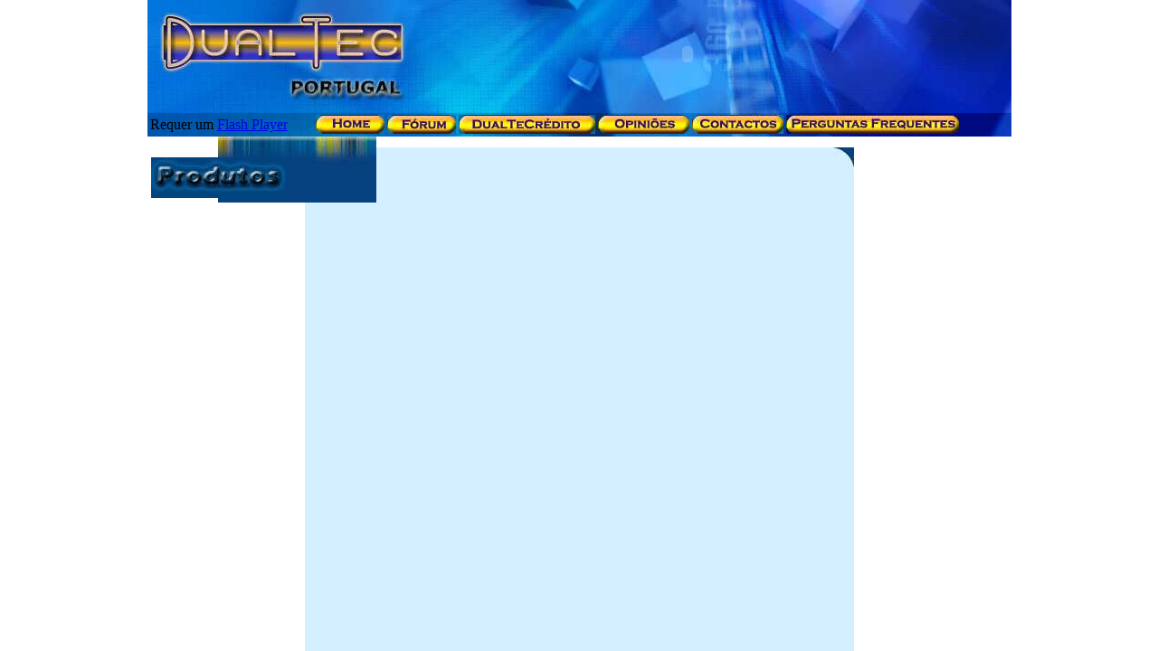

--- FILE ---
content_type: text/html; charset=UTF-8
request_url: https://dualtecportugal.com/detalhesProd.php?prod=231
body_size: 3905
content:
<html>
				<head>
				<meta http-equiv='Content-Language' content='pt'>
				<meta http-equiv='Content-Type' content='text/html; charset=utf-8' />
				<link href='css.css' rel='stylesheet' type='text/css'> 
				<link rel='stylesheet' href='lightbox.css' type='text/css' media='screen' />
				<script type='text/javascript' src='js/prototype.js'></script>
				<script type='text/javascript' src='js/scriptaculous.js?load=effects'></script>
				<script type='text/javascript' src='js/lightbox.js'></script>
				<script type='text/javascript' src='funcoes.js' charset='iso-8859-1'></script>  
				<title>DualTec Portugal</title>
				<meta name='author' content='Luis Cruz'>
				<meta name='description' content='DualTec Portugal: Loja especializada em Telemoveis Dual Sim'>
				<meta name='keywords' content='dual sim, dual, sim, dualsim, dualtec, cect, telemovel, telemoveis, phone, anycool, mobile, relogio'>
				<meta name='robots' content='index,follow'>
				<meta name='reply-to' content='webmaster@dualtecportugal.com'>
				<link rel='shortcut icon' href='favicon.ico' type='image/x-icon' />
				</head>

				<body>
					<div align='center'> <!-- toda a pagina -->
						<table width='955' cellspacing='0' cellpadding='0'>
			<tr height='125'> <!-- Espaco do logotipo -->
				<td align='center' colspan='3' style='background-image:url(img/banner.jpg); background-position:top left; background-repeat:no-repeat; vertical-align:middle; padding-left:220px;'>
					&nbsp;&nbsp;&nbsp;&nbsp;
					<object type='application/x-shockwave-flash' 
					  data='img/banner.swf' width='580' height='80' id='VideoPlayback'>
					  <param name='movie' 
					    value='img/banner.swf' />
					  <param name='allowScriptAcess' value='sameDomain' />
					  <param name='quality' value='best' />
					  <param name='bgcolor' value='#000' />
					  <param name='scale' value='noScale' />
					  <param name='salign' value='TL' />
					  <param name='FlashVars' value='playerMode=embedded' />
					  <param name='wmode' value='transparent'>
					</object>
				</td>
			</tr><tr>
				<td colspan='3' width='945' style='background-image: url(img/try1.jpg);'> <!-- tabela dos links principais -->
					<table align='left'>
						<tr>
							<td align='left' width='180'>
								<object type='application/x-shockwave-flash' width='165' height='15' data='http://www.dualtecportugal.com/data/xspf_player_slim.swf?playlist_url=http://www.dualtecportugal.com/data/test.xspf&autoplay=0&autoload=0&autoresume=1&volume_level=40'> 
									<param name='movie' value='http://www.dualtecportugal.com/data/xspf_player_slim.swf?playlist_url=http://www.dualtecportugal.com/data/test.xspf&autoplay=0&autoload=0&autoresume=1&volume_level=40' />
									<p>Requer um <a target='_blank' href='http://www.adobe.com/shockwave/download/download.cgi?P1_Prod_Version=ShockwaveFlash'>Flash Player</a></p>
								</object>
							</td>
							<td class='menu_bt_home'><a href='index.php'></a></td>
							<td class='menu_bt_forum'><a href='http://dualtecportugal.com/forum/index.php'></a></td>
							<td class='menu_bt_dualtecredito'><a href='dualtecredito.php'></a></td>
							<td class='menu_bt_opinioes'><a href='imaginarium.php'></a></td>
							<td class='menu_bt_contactos'><a href='contactos.php'></a></td>
							<td class='menu_bt_faq'><a href='faq.php'></a></td>
						</tr>
					</table>
				</td>
				
			</tr> 
			<tr colspan='3'> <!-- area central -->
								<td width='175' valign='top' class='tdProdutos'>
									<table height='100%'>
										<tr><td valign='top'>
		<table cellspacing='0' cellpadding='0' align='center'>

			<tr align='center'>
				<td valign='top'><br /><p class='produtosHeader'><img src='img/produtos.jpg'></p></td>
			</tr>
						
			<!-- apresenta as categorias e sub categorias -->
			<tr>
				<td valign='top'>
				
					<table width='150' cellspacing='0' cellpadding='0' align='center'>

--- FILE ---
content_type: text/css
request_url: https://dualtecportugal.com/css.css
body_size: 21482
content:
/************** REGISTO *****************************/

/* texto das letras para efectuar o resgisto*/
.registo {
  font-family:Geneva, Arial, Helvetica, sans-serif;
  color:#333333;
  font-size:10pt;
  text-align:right;
  font-weight:bold;
}

.registoLeft {
  font-family:Geneva, Arial, Helvetica, sans-serif;
  color:#333333;
  font-size:10pt;
  text-align:left;
  font-weight:bold;
}

/* asteriscos dos campos obrigatorios*/
.asterisco{
	font-family: Verdana, Arial, Helvetica, sans-serif;
	font-size: 8px;	
	text-align:left; 
	font-weight:bold;	
	vertical-align:midle;
	color: red;
}

/* para coisas vermelhas e pequenas mas que o align seja center */
.asterisco2{
	font-family: Verdana, Arial, Helvetica, sans-serif;
	font-size: 8px;	
	text-align:center; 
	font-weight:bold;	
	vertical-align:midle;
	color: red;
}

/* usado no registe_se.php para mostrar a mensagem de informacao do para que serve o username do promotor*/
.notaIDPromotorRegiste_se{
	font-family: Verdana, Arial, Helvetica, sans-serif;
	font-size: 8px;	
	text-align:left; 
	vertical-align:midle;
	color: red;
}

/************** REGISTO EOF *****************************/



/************** LOGIN *****************************/

/* background do TD da tabela principal onde esta' o login e a pesquisa */
.tdLoginSearch{
	background-image: url(img/tdLogin.jpg);
	background-repeat:no-repeat;
	background-position: top center;
}

p.login { /* css da letra da tabela do login */
	font-family: Arial, Helvetica, sans-serif;
	font-size: 11px;
	font-weight: bold;
	color: #FFC600;
}

/* botao que diz login no TDLogin (login lado direito) */
.loginButton{
	width: 55px;
	height: 22px;
}

/* css do texto da pesquisa*/
p.pesquisa{
	font-family: Arial, Helvetica, sans-serif;
	font-size: 10px;
	font-weight:bold;
	color: #fff;
}

p.userLogged{ /* css do user e do logout, quando o user est� logado :x */
	font-family: Arial, Helvetica, sans-serif;
	font-size: 12px;
	font-weight:bold;
	margin-top: 2px;
	margin-bottom: 2px;
}

p.CCAP{ /* css do user e do logout, quando o user est� logado :x */
	font-family: Arial, Helvetica, sans-serif;
	font-size: 12px;
	font-weight:bold;
	margin-top: 2px;
	margin-bottom: 2px;
}

p.register { /* css da letra do 'Ainda nao se registou?... ' */
	font-family: Arial, Helvetica, sans-serif;
	font-size: 11px;
	font-weight:bold;
	margin-top: 4px;
	margin-bottom: 2px;
	text-align:center;
}

/* aplicado ao <input> --> text da textbox do input  */
.textLogin {
	color: black;
	font-family: arial, verdana, ms sans serif;
	font-weight: bold;
	font-size: 10px;
	border-style: ridge;
}

/* css que apresenta o texto Qtd Itens aos users qdo se logam, para saberem o q tem no cart.. Aplicado ao <TD>*/
.qtdItens{
	text-align:center;
	font-family: verdana, ms sans serif;
	font-size:12px;
	color:orange;
}

/************** LOGIN  EOF *****************************/


/************** FOOTER  *****************************/

/* texto da 1a linha do footer -> copyright */
p.footer1 {
	/*font-family: Arial, Helvetica, sans-serif;*/
	font-weight:bold;
	font-size: 11px;
	color: #000000;
	margin-top: 2px;
	margin-bottom: 2px;
	
}

/* texto da 2a linha do footer -> webmaster*/
p.footer2 {
	font-family: Arial, Helvetica, sans-serif;
	font-size: 9px;
	color: #000000;
	margin-top: 4px;
	margin-bottom: 2px;
}

/************** FOOTER  EOF *****************************/

/************** WHERE AM I? *****************************/

/* apresenta a barra divisoria entre os menus de cima e o resto da pagina */
/* aplicado em TD */
.whereamiBar{
	background-image: url(img/bar.jpg);
	font-size: 10px; /* isto eh para definir a altura da barra :x */
}

/* aplicado em TD */
/* css do texto das palavras que nao tem links */
.whereamiLocation{
	font-family: Arial, Helvetica, sans-serif;	
	font-size: 11px;	
	padding-top: 3px;
	font-weight:bold;
	color: #000;
	text-indent: 1em;
}

/************** EOF WHERE AM I? *****************************/

/************** PRODUTOS  *****************************/

/*--------------MENU LATERAL--------------*/

/* css dos <td> laterais das opcoes das categorias */
.categoriaProdutos{
	font-family:Helvetica, Sans-Serif;
	font-size: 14px;
	font-weight:bold;
	text-align:left;
	vertical-align:middle;
	border-collapse: collapse;
	/*background-color: #006FC9;*/
	text-indent: 1em;
}

/* css dos <td> laterais das opcoes das subcategorias */
.subCategoriaProdutos{
	font-family:Helvetica, Sans-Serif;
	font-size: 13px;
	text-align:left; 
	font-weight:bold;	
	vertical-align:middle;
	border-collapse: collapse;
	text-indent:2.8em;	
	/*background-color: #1F84D6;*/
}

/* formatacao da celula com a palavra PRODUTOS acima do menu lateral  */
.produtosHeader{
	color: #FFD940;
	font-family: Arial, Helvetica, sans-serif;
	font-size: 17px;
	font-weight:bold;
	margin-top: 2px;
	margin-bottom: 2px;	
}

/* tabela exterior das categorias e subcategorias do menu lateral */
.tabelaMenu{
	border-style:solid;
	border-width:thin;
	border-color:#002448;
	border-collapse:collapse;
}

/* background do TD da tabela principal onde est�o as categorias e subcategorias  */
.tdProdutos{
	background-image: url(img/tdProdutos.jpg);
	background-repeat:no-repeat;
	background-position: top center;
}

/*--------------EOF MENU LATERAL --------------*/

/* usada para intercalar varias coisas. Especie de HR mas mais smooth */
.dashedHR{
	border-top: 1px #85A1CC solid;
	vertical-align:bottom;
}

/* define a numeracao das paginas */
.tdNumeracao{
	font-family: verdana, sans-serif; 
	font-size: 10px;
	color: #000000; 
	vertical-align: top
}

.subcatprod{
	font-family: Trebuchet MS, Sans-Serif;
	font-size:13px;
	font-weight:bold;
}

/************** PRODUTOS  EOF *****************************/

/* usado na tabela do alterImagensProd.php para apresentar as imagens e adicionar novas */
/* usado no gerirDestPriority.php para definir prioridades dos destaques */
/* usado no viewCredit.php */
/* usado no alterCredit.php */
/* usado no gerirStock.php */
/* usado no verClientes.php */
/* usado no detalhesCliente.php */
/* verstock*/
/* notificacoes */
table.tabelaImagens td{
	border: 1px solid #000000;
}

table.tabelaImagens{
	border-style:solid;
	border-width:thin;
	border-color:#000000;
	border-collapse:collapse;
}

/* usado no convidarAmigos.php para apresentar a explicacao do que eh e para que serve */
.convidarAmigosInfo{
	text-indent:2em;
	font-family: Verdana, sans-serif;
	font-size: 11px;
	text-align:justify;
}

.bellowLogged{
	font-family: verdana, ms sans serif;
	font-size:12px;
	font-weight:bold;
	color: #FFCC00;
}

/****************** PAGINA DETALHES PROD **************************/
/* definicao da formatacao da ESPECIFICACAO TECNICA usado no detalhesProd*/
.produtoTxtAreaDetalhes {
	padding:6;
	border-top: 1px #B4C9E9 dashed;	
	background-color:#F5F8FC;
	font-family: verdana, sans-serif;
	font-size: 10px;	
	color: #000000;
	text-align:left;	
	vertical-align:top;
	line-height: 15px; 
	text-align: justify;
}

/*infoshowprod*/
.produtoTxtAreaVDestaque{
	padding:6;
	border-top:.5px;
	border-left:1px;
	font-family: Verdana, sans-serif;
	font-size: 12px;
	text-align: justify;
}

.produtoTxtInfoShowProd{
	padding:6;
	border-top:.5px;
	border-left:1px;
	font-family: Verdana, sans-serif;
	font-size: 12px;
	text-align: left;
}

/* usado no detalhesProd.php em:
    - Especificacoes tecnicas
    - Mensagens deste produto
    - Coloque aqui a sua duvida */
.tdTituloProdutoDP{
	text-align:left;
	text-indent:1em;
	font-weight:bold;
	font-family:Verdana, Serif;
	font-size:13px;
	font-variant:small-caps;
	color:#0D3B81;
	background-color:#EBF3FE;
}

.tabelaPost{
	border: 1px #85A1CC solid;
	background-color:#F5F8FC;
}

/* usado no showOneProd() para apresentar o nome de um produto */
/* tambem usada quando se mostram todas as imagens de um produto no showAllImages.php */
.tdNomeProd{
	text-align:center;
	font-weight:bold;
	font-family:Verdana, Serif;
	font-size:13px;
	font-variant:small-caps;
	background-color:#EBF3FE;
}

/* classe para o corpo das mensagens dos posts. Apresentado no detalhesProd.php*/
.postsTxtArea{
	background-color: transparent;
	overflow: auto;
	border:none;
	font-family: Verdana, Geneva, Arial, Helvetica, sans-serif;
	font-size: 11px;
}

/* usado no detalhesProd.php ! serve para mostrar o nome do produto do lado direito da imagem */
.tdNomeProdDPRightImg{
  font-family: Verdana, sans-serif;
  font-size: 14px;
  font-weight: bold;
}

/* usado no detalhesProd.php ! serve para mostrar o preco do produto do lado direito da imagem */
/* usado tambem no mostraProdutos para apresentar o preco (apresenta o nome + imagem + preco) */
.tdPriceRightImg{
  font-family: Verdana, sans-serif;
  font-size: 17px;
  color: red;
}

.tdPriceRightImgWithout{
  font-family: Verdana, sans-serif;
  font-size: 13px;
  color: #333366;
}

.tdImgStock{
  font-family: Verdana, sans-serif;
  font-size: 9px;
  font-weight:bold;
  color: #333366;
}

/****************** EOF PAGINA DETALHES PROD **************************/

/************** HIDDEN DIVS  *****************************/
.divHideNShow{
  font-family: Geneva, Arial, sans-serif;
  font-size: 12px;
  color:red;
  display: none;
}

/************** HIDDEN DIVS  EOF *****************************/


/************** TABELA DOS DETALHES  *****************************/
.tabelaDetalhe{
	border-style:solid;
	border-width:thin;
	border-color:#CCCCCC;
	background-color:white;
}

.tdTituloDetalhe{
	font-family: verdana, sans-serif;
	font-size: 15px;
	color: #092E4C;
	font-weight:bold;
	text-indent:1em;
}

.destaquesTxtArea{
	font-family: verdana, sans-serif;
	font-size: 11px;
	padding:6;
	vertical-align:top;
	line-height: 15px; 
	text-align: justify;
}

/* tambem usado nos links dos posts para editar ou remover o post */
/* tambem usado nos links dos produtos para ver mais fotos do produto */
.tdLinkDetalhe{
	font-family: Verdana, Sans-Serif;
	font-size: 10px;
}

/************** EOF TABELA DOS DETALHES  *****************************/

/************** TABELA DAS NOTIFICACOES  *****************************/
.tabelaNotificacao{
	border-style:solid;
	border-width:thin;
	background-color:#FFEBC3;
	border-color:#CCCC33;
	border-collapse:collapse;
}

.tdTituloNotificacao{
	font-family: verdana, sans-serif;
	font-size: 12px;
	color: #FFFFFF;
	font-weight:bold;
	text-indent:1em;
	background-color:#CCCC33;
}

.tdTituloPD{
	font-family: verdana, sans-serif;
	font-size: 12px;
	color: #000000;
	font-weight:bold;
	text-indent:1em;
	background-color:#CCCC33;
}

.notificacaoTxtArea{
	font-family: verdana, sans-serif;
	font-size: 11px;
	padding:6;
	vertical-align:top;
	line-height: 15px; 
}

/* usado no prodDestaque.php*/
.notificacaoTxtArea2{
	font-family: verdana, sans-serif;
	font-size: 11px;
	padding:6;
	vertical-align:top;
	line-height: 15px; 
	text-align: justify;
}
/************** EOF TABELA DAS NOTIFICACOES  *****************************/


/************** ZONA PAGINA  *****************************/

/* texto comum.*/
.regularText{
  font-family: Verdana, sans-serif;
  font-size: 11px;
}

/* texto comum alinhado a' direita */
.regularTextRight{
  font-family: Verdana, sans-serif;
  font-size: 11px;
  text-align: right;
}

.imaginarium{
  font-family: Verdana, sans-serif;
  font-size: 11px;
  font-weight: bold;
  color: blue;
}

/* mensagens de erro */
.errorText{
  font-family: Geneva, Arial, Helvetica, sans-serif;
  font-size: 12px;
  font-weight: bold;
  color: FF0000;
}

/* classe do texto das perguntas existentes na FAQ*/
.perguntasFAQ{
  font-family: Verdana, Geneva, Arial, Helvetica, sans-serif;
  font-size: 12px;
  color: EC1515;
  font-weight: bold;
}

/* classe do texto das respostas existentes na FAQ*/
.respostasFAQ{
  font-family: Geneva, Arial, Helvetica, sans-serif;
  font-size: 12px;
  text-indent: 1em;
  text-align: justify;
}

.linksFAQ{
  font-family: Verdana, Geneva, Arial, Helvetica, sans-serif;
  font-size: 10px;
  color: blue;
}

.linksContactos{
  font-family: Verdana, Geneva, Arial, Helvetica, sans-serif;
  font-size: 13px;
  text-indent:3em;
  font-weight:bold;
  color: blue;
}

.marksContactos{
  font-family: Verdana, Geneva, Arial, Helvetica, sans-serif;
  font-size: 12px;
  color: #0a06b1;
  text-indent:3em;
  font-weight: bold;
}

.send2Top{
  font-family: Verdana, Geneva, Arial, Helvetica, sans-serif;
  font-size: 10px;
  text-align:right;
  font-weight:bold;
}

.detalhesProdutos{
	font-size:10px;
	font-family: Verdana, Arial, Helvetica, sans-serif;
	text-align:center;
}

/************** ZONA PAGINA  EOF *****************************/


/************** Administracao *****************************/
.tituloAdm{
  font-family: Verdana, Geneva, Arial, Helvetica, sans-serif;
  font-size: 12px;
  font-weight:bold;
}

.imgAdm{
	width: 50px; 
	height: 50px;
	border-style:none;
}


/* links da area pessoal do admin  */
a.apessoal:link {
	font-family: Arial, Helvetica, sans-serif;
	font-size: 11px;
	color: #000000;
	margin-top: 4px;
	margin-bottom: 2px;
	text-decoration: none;
}
a.apessoal:visited {
	font-family: Arial, Helvetica, sans-serif;
	font-size: 11px;
	color: #000000;
	margin-top: 4px;
	margin-bottom: 2px;
	text-decoration: none;
}
a.apessoal:hover {
	color: #0226B9;
	text-decoration: underline;
}
a.apessoal:active {text-decoration: none}


/************** Administracao EOF *****************************/


/************** LINKS  *****************************/

/*LINKS DO MENU */

	.menu_bt_home {
	background-image: url(img/bt_home_hover.jpg);
	background-repeat: no-repeat;
	height: 20px;
	width: 75px;
	}

	.menu_bt_home a{
	background-image: url(img/bt_home_link.jpg);
	background-repeat: no-repeat;
	height: 20px;
	width: 75px;
	display: block;
	}

	.menu_bt_home a:hover{
	background: none;
	}
	
	.menu_bt_forum {
	background-image: url(img/bt_forum_hover.jpg);
	background-repeat: no-repeat;
	height: 20px;
	width: 75px;
	}

	.menu_bt_forum a{
	background-image: url(img/bt_forum_link.jpg);
	background-repeat: no-repeat;
	height: 20px;
	width: 75px;
	display: block;
	}

	.menu_bt_forum a:hover{
	background: none;
	}

	.menu_bt_opinioes {
	background-image: url(img/bt_opinioes_hover.jpg);
	background-repeat: no-repeat;
	height: 20px;
	width: 100px;
	}

	.menu_bt_opinioes a{
	background-image: url(img/bt_opinioes_link.jpg);
	background-repeat: no-repeat;
	height: 20px;
	width: 100px;
	display: block;
	}

	.menu_bt_opinioes a:hover{
	background: none;
	}	
	
	.menu_bt_contactos {
	background-image: url(img/bt_contactos_hover.jpg);
	background-repeat: no-repeat;
	height: 20px;
	width: 100px;
	}

	.menu_bt_contactos a{
	background-image: url(img/bt_contactos_link.jpg);
	background-repeat: no-repeat;
	height: 20px;
	width: 100px;
	display: block;
	}

	.menu_bt_contactos a:hover{
	background: none;
	}	

	.menu_bt_dualtecredito {
	background-image: url(img/bt_dualtecredito_hover.jpg);
	background-repeat: no-repeat;
	height: 20px;
	width: 150px;
	}

	.menu_bt_dualtecredito a{
	background-image: url(img/bt_dualtecredito_link.jpg);
	background-repeat: no-repeat;
	height: 20px;
	width: 150px;
	display: block;
	}

	.menu_bt_dualtecredito a:hover{
	background: none;
	}		

	.menu_bt_faq {
	background-image: url(img/bt_faq_hover.jpg);
	background-repeat: no-repeat;
	height: 20px;
	width: 190px;
	}

	.menu_bt_faq a{
	background-image: url(img/bt_faq_link.jpg);
	background-repeat: no-repeat;
	height: 20px;
	width: 190px;
	display: block;
	}

	.menu_bt_faq a:hover{
	background: none;
	}	
	
/* EOF LINKS DO MENU */

/* links do do webmaster */
a.wmaster:link {
	font-family: Arial, Helvetica, sans-serif;
	font-size: 9px;
	color: #000000;
	margin-top: 4px;
	margin-bottom: 2px;
	text-decoration: none;
}
a.wmaster:visited {text-decoration: none;}
a.wmaster:hover {
	color: #0226B9;
	text-decoration: none;
}
a.wmaster:active {text-decoration: none}



/* links das categorias do menu esquerdo */
a.categoria:link {
	color: #FFCC00;	
	text-decoration: none;
}
a.categoria:visited {
	color: #FFCC00;
	text-decoration: none;
}

a.categoria:hover {
	text-decoration: none; 
	color: #99CCFF;
}
a.categoria:active {text-decoration: none}

/* links das SUBcategorias do menu esquerdo */
a.subcategoria:link {
	color: #FFCC66;
	text-decoration: none;
}
a.subcategoria:visited {
	color: #FFCC66;
	text-decoration: none;
}

a.subcategoria:hover {
	text-decoration: none; 
	color: #3399CC;
}
a.subcategoria:active {text-decoration: none}

/* links do WHEREAMI */
a.whereami:link {
	text-decoration: underline;
	color:#000099;
	background-image: none;
}
a.whereami:visited {
	text-decoration: underline;
	color:#000099;
	background-image: none;	
}

a.whereami:hover {
	text-decoration: none; 
	color: #000099;
}
a.whereami:active {text-decoration: none}

/* links do registe-se "Ainda nao se registou?..." */
a.registe_se:link {
	color: #FFCC1B;
	font-weight:bold;
	text-decoration: none;
}
a.registe_se:visited {
	text-decoration: none;
	color: #FFCC1B;
}
a.registe_se:hover {
	color: #FFCC66;
	text-decoration: underline;
}
a.registe_se:active {text-decoration: none}

/************************************************************

/****************************************************************/

/* links do nome do user + logout */
a.userlogout:link {
	font-family: Arial, Helvetica, sans-serif;
	color: #CCCCCC;
	margin-top: 4px;
	margin-bottom: 2px;
	text-decoration: none;
}
a.userlogout:visited {
	text-decoration: none;
	color: #CCCCCC
}
a.userlogout:hover {
	color: #99CCFF;
	text-decoration: none;
}
a.userlogout:active {text-decoration: none}

/* links do nome do carrinho de compras + area pessoal de admin*/
a.CCAP:link {
	font-family: Arial, Helvetica, sans-serif;
	color: #FFFFFF;
	margin-top: 4px;
	margin-bottom: 2px;
	text-decoration: none;
}
a.CCAP:visited {
	font-family: Arial, Helvetica, sans-serif;
	color: #FFFFFF;
	margin-top: 4px;
	margin-bottom: 2px;
	text-decoration: none;
}
a.CCAP:hover {
	color: #ABABAB;
	text-decoration: underline;
}
a.CCAP:active {text-decoration: none}

/* links das subcategorias e produtos no index */
a.subcatprod:link {
	color: #000E74;
	text-decoration: none;
}
a.subcatprod:visited {
	color: #000E74;
	text-decoration: none;

}
a.subcatprod:hover {
	color: #001EFF;
	text-decoration: underline;
}
a.subcatprod:active {text-decoration: none;}

/* link do "Clique para ver mais detalhes" dos destaques */
a.destaque:link {
	color: blue;
}
a.destaque:visited {
	color: blue;
}
a.destaque:hover {
	text-decoration: none;
}
a.destaque:active {
}

a.tdNomeProd:link{
	color:#635E0F;
	text-decoration: none;
}
a.tdNomeProd:visited {
	color:#635E0F;
	text-decoration: none;
}
a.tdNomeProd:hover {
	color:#948F37;
	text-decoration: underline;
}
a.tdNomeProd:active {
}

a.bellowLogged:link{
	color: #FFCC00;
	text-decoration: none;
}
a.bellowLogged:visited {
	color: #FFCC00;
	text-decoration: none;
}
a.bellowLogged:hover {
	color: orange;
	text-decoration: underline;
}
a.bellowLogged:active {
}

a.msnSuporteLink:link{
	color: #FFCC00;
	text-decoration: none;
}
a.msnSuporteLink:visited {
	color: #FFCC00;
	text-decoration: none;
}
a.msnSuporteLink:hover {
	color: orange;
	text-decoration: underline;
}
a.msnSuporteLink:active {
}

a.tdLinkDetalhe:link{
	font-size: 12px;
	text-decoration: none;
}
a.tdLinkDetalhe:visited {
	font-size: 12px;
	text-decoration: none;
}
a.tdLinkDetalhe:hover {
	font-size: 12px;
	color:blue;
}
a.tdLinkDetalhe:active {
}

a.tdNumeracao:link{
	color:#000000;
}
a.tdNumeracao:visited {
	color:#000000;
}
a.tdNumeracao:hover {
	color:#000000;
}
a.tdNumeracao:active {
}

a.tdTituloNotif:link{
	color:#FFFFFF;
	text-decoration: underline;
}
a.tdTituloNotif:visited {
	color:#FFFFFF;
	text-decoration: underline;
}
a.tdTituloNotif:hover {
	color:#FFFFFF;
	text-decoration: none;
}
a.tdTituloNotif:active {
}

a.tdTituloPD:link{
	color: #000000;
	text-decoration: underline;
}
a.tdTituloPD:visited {
	color: #000000;
	text-decoration: underline;
}
a.tdTituloPD:hover {
	color: #000000;
	text-decoration: none;
}
a.tdTituloPD:active {
}

a.prodDestaquePHP:link {
	color: blue;
	text-decoration: none;
}
a.prodDestaquePHP:visited {
	text-decoration: none;
	color: blue;
}
a.prodDestaquePHP:hover {
	color: blue;
	text-decoration: underline;
}
a.prodDestaquePHP:active {text-decoration: none}

/************** LINKS  EOF *****************************/

body {background:url(img/bg.jpg);
	margin:0;
	background-repeat:no-repeat;
	background-position: center 10.2em;
}
/* usado na funcao para apresentar as categorias*/
.prodMenuSpaceTD{
	font-size: 1px; /* isto eh para definir a altura da barra :x */
}

--- FILE ---
content_type: text/javascript
request_url: https://dualtecportugal.com/funcoes.js
body_size: 33011
content:

/******************************** FUNCOES DE VALIDACAO DE FORMULARIOS ANTES DE SEREM SUBMETIDOS PARA O SERVER **********************************************/

/* VALIDACAO DO FORM DO REGISTO DE UM NOVO CLIENTE 
    @param form: formula'rio a validar;
    @return false se houver problemas
*/
function validateFormRegisto (form) {
	/* hide all divs */
	hidediv('requiredFields');
	hidediv('nomeF');
	hidediv('usernameF');
	hidediv('pwdF');
	hidediv('pwd2F');
	hidediv('pwdLength');
	hidediv('emailF');
	hidediv('contribF');
	hidediv('moradaF');
	hidediv('codPostalF');
	hidediv('localidadeF');
	hidediv('telefoneF');
	hidediv('spacesF');
	var error=0;
	
	/* testa o nome */
	if (form.nome.value.length == 0){
		showdiv('requiredFields');
		showdiv('nomeF');
		showdiv('spacesF');
		error=1;
	}
	
	/* testa o username */
	if (form.username.value.length == 0){
		showdiv('requiredFields');
		showdiv('usernameF');
		showdiv('spacesF');
		error=1;
	}
	
	/* testa as passwords */
	if (form.password.value.length < 4){
		showdiv('requiredFields');
		showdiv('pwdF');
		showdiv('spacesF');
		error=1;
	}
	
	if (form.passwordConf.value.length < 4){
		showdiv('requiredFields');
		showdiv('pwd2F');
		showdiv('spacesF');
		error=1;
	}
	
	if (form.password.value != form.passwordConf.value){
		form.password.value="";
		form.passwordConf.value="";
		showdiv('requiredFields');
		showdiv('pwdF');
		showdiv('pwd2F');
		showdiv('spacesF');
		error=1;
	}
	
	if (form.password.value.length < 4){
		showdiv('requiredFields');
		showdiv('pwdLength');
		showdiv('spacesF');
		error=1;
	}
	
	/* testa o email */
	if ((form.email.value.length == 0) || (isEmail(form.email.value)==false)){
		showdiv('requiredFields');
		showdiv('emailF');
		showdiv('spacesF');
		error=1;	
	}
	
	/* testa o num contrib */
	if ((form.ncontrib.value.length != 9) || (isDigit(form.ncontrib.value)==false)){
		showdiv('requiredFields');
		showdiv('contribF');
		showdiv('spacesF');
		error=1;	
	}	
	
	/* testa a morada */
	if (form.morada.value.length == 0){
		showdiv('requiredFields');
		showdiv('moradaF');
		showdiv('spacesF');
		error=1;
	}
	
	/* testa o codigo postal */
	if (form.codPostal1.value.length != 4 || form.codPostal2.value.length != 3 || isDigit(form.codPostal1.value)==false || isDigit(form.codPostal2.value)==false){
		showdiv('requiredFields');
		showdiv('codPostalF');
		showdiv('spacesF');
		error=1;
	}	
	
	/* testa a localidade */
	if (form.localidade.value.length == 0){
		showdiv('requiredFields');
		showdiv('localidadeF');
		showdiv('spacesF');
		error=1;		
	}
	
	/* testa o telefone*/
	if (form.telefone.value.length != 9 || isDigit(form.telefone.value)==false){
		showdiv('requiredFields');
		showdiv('telefoneF');
		showdiv('spacesF');
		error=1;		
	}
	
	if (error== 1)
		return (false);
	
}

/* funcao de validacao do form do imaginarium */
function validateFImagine(form){
	/* hide all divs */
	hidediv('requiredFieldsImagine');
	hidediv('sugestaoFImagine');
	hidediv('emailFImagine');
	hidediv('spacesFImagine');
	var error=0;
	
	/* testa o email */
	if ((form.email.value.length == 0) || (isEmail(form.email.value)==false)){
		showdiv('requiredFieldsImagine');
		showdiv('emailFImagine');
		showdiv('spacesFImagine');
		error=1;	
	}
	
	/* testa se a sugestao foi preenchida */
	if (form.sugestao.value.length== 0){
		showdiv('requiredFieldsImagine');
		showdiv('sugestaoFImagine');
		showdiv('spacesFImagine');
		error=1;		
	}
	
	if (error== 1)
		return false;
}

/* funcao para validar o formulario */
function validateFormAddProd(form){
	/* hide all divs */
	hidediv('requiredFields');
	hidediv('nomeF');
	hidediv('precoF');
	hidediv('categoriaF');
	hidediv('disponivelF');
	hidediv('spacesF');
	var error=0;
	
	if (form.nome.value.length== 0){
		showdiv('requiredFields');
		showdiv('nomeF');
		showdiv('spacesF');
		error=1;	
	}
	
	if ((form.preco.value.length==0 || !isPrice(form.preco.value)) && form.putPrice.value=='Y'){
		showdiv('requiredFields');
		showdiv('precoF');
		showdiv('spacesF');
		error=1;		
	}
	
	if (form.categoria.options.value== -1){
		showdiv('requiredFields');
		showdiv('categoriaF');
		showdiv('spacesF');
		error=1;	
	}
	
	if (!disponivelCheck(form)){
		showdiv('requiredFields');
		showdiv('disponivelF');
		showdiv('spacesF');
		error=1;	
	}
	
	if (error== 1)
		return false;	
}

/* funcao de validacao do destaque */
function validateFormAddDestaque(form){
	/* hide all divs */
	hidediv('requiredFields');
	hidediv('tituloF');
	hidediv('corpoF');
	hidediv('spacesF');
	var error=0;
	
	if (form.titulo.value.length== 0){
		showdiv('requiredFields');
		showdiv('tituloF');
		showdiv('spacesF');
		error=1;	
	}

	if (form.corpo.value.length== 0){
		showdiv('requiredFields');
		showdiv('corpoF');
		showdiv('spacesF');
		error=1;	
	}
	
	if (error== 1)
		return false;		
}

/* funcao de validacao para adicionar um admin (addAdmin.php)*/
function validateFormAddAdmin(form){
	/* hide all divs */
	hidediv('requiredFields');
	hidediv('usernameF');
	hidediv('pwdF');
	hidediv('pwd2F');
	hidediv('spacesF');
	var error=0;

	if (form.username.value.length == 0){
		showdiv('requiredFields');
		showdiv('usernameF');
		showdiv('spacesF');
		error=1;
	}
	
	/* testa as passwords */
	if (form.password.value.length == 0){
		showdiv('requiredFields');
		showdiv('pwdF');
		showdiv('spacesF');
		error=1;
	}
	
	if (form.passwordConf.value.length == 0){
		showdiv('requiredFields');
		showdiv('pwd2F');
		showdiv('spacesF');
		error=1;
	}
	
	if (form.password.value != form.passwordConf.value){
		form.password.value="";
		form.passwordConf.value="";
		showdiv('requiredFields');
		showdiv('pwdF');
		showdiv('pwd2F');
		showdiv('spacesF');
		error=1;
	}
	
	if (error== 1)
		return false;	
}

/* funcao de validacao para remover um admin (remAdmin.php)*/
function validateFormRemAdmin(form){
	/* hide all divs */
	hidediv('requiredFields');
	hidediv('adminF');
	hidediv('spacesF');
	var error=0;

	if (form.admin.options.value == -1){
		showdiv('requiredFields');
		showdiv('adminF');
		showdiv('spacesF');
		error=1;
	}

	if (error== 1)
		return false;	
}

/* valida o formulario de encomendar um produto, quando esse produto nao existe em stock */
function validateEncomenda(form){
	hidediv('requiredFieldsEnc');
	hidediv('quantidadeEncF');
	hidediv('moradaEncF');
	hidediv('codPostalEncF');
	hidediv('localidadeEncF');
	hidediv('spacesEncF');	
	var error=0;

	/* testa a quantidade */
	if (form.quantidade.value.length==0 || isDigit(form.quantidade.value)==false || form.quantidade.value==0){
		showdiv('requiredFieldsEnc');
		showdiv('quantidadeEncF');
		showdiv('spacesEncF');	
		error=1;	
	}	
	
	if (form.morada.value.length == 0){
		showdiv('requiredFieldsEnc');
		showdiv('moradaEncF');
		showdiv('spacesEncF');
		error=1;
	}
	

	if (form.codpostal1.value.length != 4 || form.codpostal2.value.length != 3 || isDigit(form.codpostal1.value)==false || isDigit(form.codpostal2.value)==false){
		showdiv('requiredFieldsEnc');
		showdiv('codPostalEncF');
		showdiv('spacesEncF');
		error=1;
	}	
	
	/* testa a localidade */
	if (form.localidade.value.length == 0){
		showdiv('requiredFieldsEnc');
		showdiv('localidadeEncF');
		showdiv('spacesEncF');
		error=1;		
	}	

	if (error== 1){
		return false;	
	} else{
		enableEncomendaControls();
	}
}

/* valida o formulario da finalizacao do carrinho de compras  */ 
function validateCart(form){
	hidediv('requiredFieldsEnc');
	hidediv('moradaEncF');
	hidediv('codPostalEncF');
	hidediv('localidadeEncF');
	hidediv('spacesEncF');	
	var error=0;

	if (form.morada.value.length == 0){
		showdiv('requiredFieldsEnc');
		showdiv('moradaEncF');
		showdiv('spacesEncF');
		error=1;
	}
	
	if (form.codpostal1.value.length != 4 || form.codpostal2.value.length != 3 || isDigit(form.codpostal1.value)==false || isDigit(form.codpostal2.value)==false){
		showdiv('requiredFieldsEnc');
		showdiv('codPostalEncF');
		showdiv('spacesEncF');
		error=1;
	}	
	
	if (form.localidade.value.length == 0){
		showdiv('requiredFieldsEnc');
		showdiv('localidadeEncF');
		showdiv('spacesEncF');
		error=1;		
	}	

	if (error== 1){
		return false;	
	} else{
		enableEncomendaControlsCart();
	}
} 

/* valida o formulario para ver as encomendas na area de administracao */ 
function validateViewEncomenda(form){
	hidediv('requiredFields');
	hidediv('bothActive');
	hidediv('noneActive');
	hidediv('nencomenda');
	hidediv('spacesEncF');	
	var error=0;
	var noneActive=0;

	/* verifica se estao os 2 modos de pesquisa activos */
	if (verEncomendaCheck(form)==true && form.codencomenda.value.length!=0){
		showdiv('requiredFields');
		showdiv('bothActive');	
		showdiv('spacesEncF');	
		error= 1;
	}
	
	/* verifica se nenhum dos 2 modos de pesquisa estao activos */
	if (verEncomendaCheck(form)==false && form.codencomenda.value.length==0 && form.verEncomendas.prod.selected==false){
		showdiv('requiredFields');
		showdiv('noneActive');	
		showdiv('spacesEncF');	
		error= 1;
		noneActive= 1;
	}
	
	/* verifica se o codigo eh valido ou nao */
	if (verEncomendaCheck(form)==false && (form.codencomenda.value.length==0 || isDigit(form.codencomenda.value)==false)){
		if (noneActive == 0){
			showdiv('requiredFields');
			showdiv('nencomenda');	
			showdiv('spacesEncF');	
			error= 1;	
		}
	}
	
	if (error== 1)
		return false;	
}

/* valida o formulario de alteracao das encomendas */ 
function validateAlterEncomenda(form){
	hidediv('requiredFieldsEnc');
	hidediv('moradaEncF');
	hidediv('codPostalEncF');
	hidediv('localidadeEncF');
	hidediv('spacesEncF');	
	var error=0;
	
	if (form.morada.value.length == 0){
		showdiv('requiredFieldsEnc');
		showdiv('moradaEncF');
		showdiv('spacesEncF');
		error=1;
	}
	
	if (form.codpostal1.value.length != 4 || form.codpostal2.value.length != 3 || isDigit(form.codpostal1.value)==false || isDigit(form.codpostal2.value)==false){
		showdiv('requiredFieldsEnc');
		showdiv('codPostalEncF');
		showdiv('spacesEncF');
		error=1;
	}	
	
	if (form.localidade.value.length == 0){
		showdiv('requiredFieldsEnc');
		showdiv('localidadeEncF');
		showdiv('spacesEncF');
		error=1;		
	}	

	if (error== 1)
		return false;	
}

/* funcao que serve para validar o formulario da pesquisa. so vai para a pesquisa se tiver escrito alguma coisa na textbox */
function validateFormSearch(form){
	var error=0;
	
	if (form.txtPesq.value.length == 0){
		error=1;
	}
	
	if (error== 1)
		return false;
}

/* funcao para validar o titulo e o corpo da mensagem, para que, caso o user se engane e se esqueca de preencher o titulo, isto n apagar td o q ele escreveu no IE */
function validateFormNewMessage(form){
	var error=0;
	
	if (form.corpo.value.length==0){
		alert('Falta preencher o corpo da mensagem!');
		error= 1;
	}
	
	if (error==1)
		return false;
}

/* funcao para verificar se no form convidarAmigos o user colocou algum mail de amigos */
function validateFormConvidarAmigos( form ){
	var error=0;
	
	hidediv('requiredFields');
	hidediv('emails');
	hidediv('spaces');
	
	if (form.emails.value.length==0){
		showdiv('requiredFields');
		showdiv('emails');
		showdiv('spaces');
		error=1;		
	}
	
	if (error== 1)
		return false;
}

function validateFormGerirStock( form ){
	var error = 0;
	
	hidediv('requiredFields');
	hidediv('stockDisponivelF');
	hidediv('spacesF');
	
	if (!isDigit(form.stockDisponivel.value) || form.stockDisponivel.value <0){
		showdiv('requiredFields');
		showdiv('stockDisponivelF');
		showdiv('spaces');
		error=1;		
	}
	
	if (error== 1)
		return false;
}

function validateFormAlterPassword( form ){
	var error=0;
	
	/* testa as passwords */
	if (form.pwd.value.length < 4){
		error=1;
	}
	
	if (form.pwdConf.value.length < 4){
		error=1;
	}
	
	if (form.pwd.value != form.pwdConf.value){
		form.pwd.value="";
		form.pwdConf.value="";
		error=1;
	}
	
	if (error== 1){
		alert("As passwords não são iguais ou o tamanho é inválido!");
		return false;
	}
	return true;
}
/*
function validateFormSearchCliente( form ){
	var error = 0;
	
	hidediv('requiredFields');
	hidediv('stockDisponivelF');
	hidediv('spacesF');
	
	if (!isDigit(form.stockDisponivel.value) || form.stockDisponivel.value <0){
		showdiv('requiredFields');
		showdiv('stockDisponivelF');
		showdiv('spaces');
		error=1;		
	}
	
	if (error== 1)
		return false;
}*/

function validateFormAddRepair(form){
	var error= 0;
	
	if (isDigit(form.codEncomenda.value)==false && form.codEncomenda.value.length!=0){
		alert("Número de Encomenda inválido");
		error=1;	
	}	
	
	if (isDigit(form.codCliente.value)==false && form.codCliente.value.length!=0){
		alert("Número de Cliente inválido");
		error=1;	
	}	
	
	if ((isDigit(form.imei.value)==false && form.imei.value.length!=0) || (form.imei.value.length!=0 && form.imei.value.length !=15 )){
		alert("IMEI inválido");
		error=1;	
	}	
	
	if (form.avaria.value.length==0){
		alert("Descrição é preenchimento obrigatório!");
		error= 1;
	}

	if (error== 1){
		return false;	
	}
}

function validateFormAlterRepair(form){
	var error= 0;
	
	if (isDigit(form.codEncomenda.value)==false && form.codEncomenda.value.length!=0){
		alert("Número de Encomenda inválido");
		error=1;	
	}	
	
	if (isDigit(form.codCliente.value)==false && form.codCliente.value.length!=0){
		alert("Número de Cliente inválido");
		error=1;	
	}	
	
	if ((isDigit(form.imei.value)==false && form.imei.value.length!=0) || (form.imei.value.length!=0 && form.imei.value.length !=15 )){
		alert("IMEI inválido");
		error=1;	
	}	
		
	if (form.material.value.length==0){
		alert("Material recebido é preenchimento obrigatório!");
		error= 1;
	}

	if (error== 1){
		return false;	
	}
}

function validateFormSendMail(form){
	var error= 0;
	var activateAccount= form.activateAccount;
	
	if (activateAccount[1].checked){
		if (form.subject.value.length==0){
			alert("É necessário o preenchimento do assunto.");
			error=1;	
		}	
		
		if (form.subject.value.length==0){
			alert("É necessário o preenchimento do corpo da mensagem.");
			error=1;	
		}	
	}
	
	if (error== 1){
		return false;	
	}
}

/******************************** EOF FUNCOES DE VALIDACAO DE FORMULARIOS ANTES DE SEREM SUBMETIDOS PARA O SERVER **********************************************/

/******************************** FUNCOES DE ACTIVACAO DE TEXTBOXES CONFORME UM DETERMINADO RADIOBUTTON **********************************************/

/* enabla as textboxes da encomenda */
function enableEncomendaControls(){
	document.encomendarProd.morada.disabled=false;
	document.encomendarProd.codpostal1.disabled=false;
	document.encomendarProd.codpostal2.disabled=false;
	document.encomendarProd.localidade.disabled=false;
}

/* disabla as textboxes da encomenda */
function disableEncomendaControls(){
	document.encomendarProd.morada.disabled=true;
	document.encomendarProd.codpostal1.disabled=true;
	document.encomendarProd.codpostal2.disabled=true;
	document.encomendarProd.localidade.disabled=true;
}

/* enabla as textboxes da encomenda */ 
function enableEncomendaControlsCart(){
	document.finalizarCompra.morada.disabled= false;
	document.finalizarCompra.codpostal1.disabled= false;
	document.finalizarCompra.codpostal2.disabled= false;
	document.finalizarCompra.localidade.disabled= false;
}

/* disabla as textboxes da encomenda */ 
function disableEncomendaControlsCart(){
	document.finalizarCompra.morada.disabled= true;
	document.finalizarCompra.codpostal1.disabled= true;
	document.finalizarCompra.codpostal2.disabled= true;
	document.finalizarCompra.localidade.disabled= true;
} 

/* activa a textbox do preco, no adicionarProduto.php */
function enablePrice(){
	document.formAdicionarProduto.preco.disabled=false;
}
/* desactiva a textbox do preco, no adicionarProduto.php */
function disablePrice(){
	document.formAdicionarProduto.preco.value='';
	document.formAdicionarProduto.preco.disabled=true;
}

/* activa a textbox do preco, no alterarProduto.php */
function enablePriceAlterProd(){
	document.formAlterProduto.preco.disabled= false;
}

/* desactiva a textbox do preco, no alterarProduto.php */
function disablePriceAlterProd(){
	document.formAlterProduto.preco.value='';
	document.formAlterProduto.preco.disabled= true;
}


/* activar o credito no encomendarProd.php*/
function enableCreditoEncomendarProd(){
	document.encomendarProd.credito.disabled= false;
}

/* desactivar o credito no encomendarProd.php*/
function disableCreditoEncomendarProd(){
	document.encomendarProd.credito.disabled= true;
	document.encomendarProd.credito.value=0;
}

/* activar o credito no encomendarProd.php*/
function enableCreditoViewCart(){
	document.finalizarCompra.credito.disabled= false;
}

/* desactivar o credito no viewCart.php*/
function disableCreditoViewCart(){
	document.finalizarCompra.credito.disabled= true;
	document.finalizarCompra.credito.value=0;
}

/* enabla a escolha de um tempo de entrega*/
function enableDispTime(){
	document.formAdicionarProduto.disponivelTime.disabled=false;
}

/* disabla escolha de um tempo de entrega*/
function disableDispTime(){
	document.formAdicionarProduto.disponivelTime.disabled=true;
}

/* enabla a escolha de um tempo de entrega*/
function enableDispTimeAlter(){
	document.formAlterProduto.disponivelTime.disabled=false;
}

/* disabla escolha de um tempo de entrega*/
function disableDispTimeAlter(){
	document.formAlterProduto.disponivelTime.disabled=true;
}

/* usada no sendMailAll para bloquear ou nao a caixa de texto de um mail*/
function selectSpecificMail(){
	mailTo= document.sendMailAll.mailTo;
	if (mailTo.value=="specific"){
		document.sendMailAll.specificMail.disabled=false;
	} else {
		document.sendMailAll.specificMail.disabled=true;
		document.sendMailAll.specificMail.value= '';
	}
}

function radioMovimentoTlms(form){
	movimento= document.alterMovimentosTlm.movimentos;
	
	hidediv('CompradosDiv');
	hidediv('VendidosSiteDiv');
	hidediv('VendidosForaSiteDiv');
	hidediv('ServicoDiv');
	hidediv('AvariadosDiv');
	hidediv('StockDiv');
	document.alterMovimentosTlm.comprados.disabled= true;
	document.alterMovimentosTlm.vendidosSite.disabled= true;
	document.alterMovimentosTlm.vendidosForaSite.disabled= true;
	document.alterMovimentosTlm.servico.disabled= true;
	document.alterMovimentosTlm.avariados.disabled= true;
	document.alterMovimentosTlm.stock.disabled= true;
	document.alterMovimentosTlm.comprados.value= "";
	document.alterMovimentosTlm.vendidosSite.value= "";
	document.alterMovimentosTlm.vendidosForaSite.value= "";
	document.alterMovimentosTlm.servico.value= "";
	document.alterMovimentosTlm.avariados.value= "";
	document.alterMovimentosTlm.stock.value= "";
	
	if (movimento[0].checked== true){
		showdiv("CompradosDiv");
		document.alterMovimentosTlm.comprados.disabled= false;
	} else if (movimento[1].checked== true){
		showdiv("VendidosSiteDiv");
		document.alterMovimentosTlm.vendidosSite.disabled= false;
	} else if (movimento[2].checked== true){
		showdiv("VendidosForaSiteDiv");
		document.alterMovimentosTlm.vendidosForaSite.disabled= false;
	} else if (movimento[3].checked== true){
		showdiv("ServicoDiv");
		document.alterMovimentosTlm.servico.disabled= false;
	} else if (movimento[4].checked== true){
		showdiv("AvariadosDiv");
		document.alterMovimentosTlm.avariados.disabled= false;
	} else if (movimento[5].checked== true){
		showdiv("StockDiv");
		document.alterMovimentosTlm.stock.disabled= false;
	}
}

function selectAlterEncomenda(){
	estado= document.formAlterEncomenda.estado;
	if (estado.value=="S"){
		document.formAlterEncomenda.subst.disabled=false;
	} else {
		document.formAlterEncomenda.subst.disabled=true;
		document.formAlterEncomenda.subst.value= '';
	}
}

function changeRadioMail(){
	addImage= document.sendMailAll.addImage;
	activateAccount = document.sendMailAll.activateAccount;
	if (addImage[0].checked && activateAccount[1].checked){
		document.sendMailAll.prod.disabled=false;
	} else {
		document.sendMailAll.prod.disabled=true;
	}
}

function changeActivateAccount(){
	activateAccount = document.sendMailAll.activateAccount;
	if (activateAccount[1].checked){
		document.sendMailAll.subject.disabled=false;
		document.sendMailAll.mensagem.disabled=false;
		document.sendMailAll.addImage[0].disabled= false;
		document.sendMailAll.addImage[1].disabled= false;
	} else {
		document.sendMailAll.subject.disabled=true;
		document.sendMailAll.mensagem.disabled=true;
		document.sendMailAll.prod.disabled=true;
		document.sendMailAll.addImage[0].disabled= true;
		document.sendMailAll.addImage[1].disabled= true;
		document.sendMailAll.addImage[1].checked= true;
	}
}

/* usada*/
function limpaRadioReparacao(){
	document.formAddRepair.envReparacao[0].checked= false;
	document.formAddRepair.envReparacao[1].checked= false;
}

function limpaRadioReparacaoDetalhes(){
	document.verReparacao.envReparacao[0].checked= false;
	document.verReparacao.envReparacao[1].checked= false;
}

/******************************** EOF FUNCOES DE ACTIVACAO DE TEXTBOXES CONFORME UM DETERMINADO RADIOBUTTON **********************************************/

/******************************** FUNCOES DE VERIFICACAO DE MAILS, DIGITOS E PRECOS **********************************************/

/* funcao para validar um email 
 @return: true, se for valido, false otherwise*/
function isEmail(email, required) {
    if (required==undefined) {   // if not specified, assume it's required
        required=true;
    }
    if (email==null) {
        if (required) {
            return false;
        }
        return true;
    }
    if (email.length==0) {  
        if (required) {
            return false;
        }
        return true;
    }
    if (! allValidChars(email)) {  // check to make sure all characters are valid
        return false;
    }
    if (email.indexOf("@") < 1) { //  must contain @, and it must not be the first character
        return false;
    } else if (email.lastIndexOf(".") <= email.indexOf("@")) {  // last dot must be after the @
        return false;
    } else if (email.indexOf("@") == email.length) {  // @ must not be the last character
        return false;
    } else if (email.indexOf("..") >=0) { // two periods in a row is not valid
		return false;
    } else if (email.indexOf(".") == email.length) {  // . must not be the last character
		return false;
    }
	return true;
}

/* funcao necessaria para determinar os chars do email*/
function allValidChars(email) {
	var atNum=0;
	var parsed = true;
	var validchars = "abcdefghijklmnopqrstuvwxyz0123456789@.-_";
	for (var i=0; i < email.length; i++) {
		var letter = email.charAt(i).toLowerCase();
		if (letter== "@")
			atNum= atNum+1;
		if (atNum >1){
			parsed= false;
			break;
		}

		if (validchars.indexOf(letter) != -1)
		  continue; 
		parsed = false;
		break;
	}
	return parsed;
}

/* Testa se a string so contem valores numericos 
     @return: 1 se forem so numeros; 0 otherwise; 
*/
function isDigit (InString)  {
    if(InString.length==0) return (false);
    var RefString="1234567890";
    for (Count=0; Count < InString.length; Count++)  {
        TempChar= InString.substring (Count, Count+1);
        if (RefString.indexOf (TempChar, 0)==-1)  
            return (false);
    }
    return (true);
}

/* Testa se a string so contem valores de um preco (numericos + . ) 
     @return: 1 se forem so numeros; 0 otherwise; 
*/
function isPrice (InString)  {
    if(InString.length==0) return (false);
    var RefString="1234567890.";
    for (Count=0; Count < InString.length; Count++)  {
        TempChar= InString.substring (Count, Count+1);
        if (RefString.indexOf (TempChar, 0)==-1)  
            return (false);
    }
    return (true);
}
/******************************** EOF FUNCOES DE VERIFICACAO DE MAILS, DIGITOS E PRECOS **********************************************/

/******************************** FUNCOES VERIFICAR SE UM DETERMINADO RADIOGROUP ESTA SELECIONADO OU NAO  **********************************************/

/* funcao para verificar se o radiobutton do form adicionar produtos (disponivel) tem alguma opcao selecionada
    @return true: se estiver selecionado */
function disponivelCheck(form) {
	var checked = false; 
	var buttons = form.elements.disponivel; 
	for (var i=0; i<buttons.length; i++){
		if (buttons[i].checked) {  
			checked = true; 
			break;  
		}  
	} 
	return checked ; 
}

/* funcao para verificar se o radiobutton do form adicionar produtos (disponivel) tem alguma opcao selecionada
    @return true: se estiver selecionado */ 
function verEncomendaCheck(form) {
	var checked = false; 
	var buttons = form.elements.view; 
	for (var i=0; i<buttons.length; i++){  
		if (buttons[i].checked) {
			checked = true; 
			break;  
		}  
	} 
	return checked ; 
}

/******************************** EOF FUNCOES VERIFICAR SE UM DETERMINADO RADIOGROUP ESTA SELECIONADO OU NAO  **********************************************/
/******************************** FUNCOES PARA MOSTRAR OU ESCONDER AS DIVS  **********************************************/

/* funcao que serve para esconder uma div
@param: id: Nome da div a esconder  */
function hidediv(id) {
	//safe function to hide an element with a specified id
	if (document.getElementById) { // DOM3 = IE5, NS6
		document.getElementById(id).style.display = 'none';
	}
	else {
		if (document.layers) { // Netscape 4
			document.id.display = 'none';
		}
		else { // IE 4
			document.all.id.style.display = 'none';
		}
	}
}

/* funcao que serve para mostrar a div 
 @param: id: Nome da div a mostrar */
function showdiv(id) {
	//safe function to show an element with a specified id
		  
	if (document.getElementById) { // DOM3 = IE5, NS6
		document.getElementById(id).style.display = 'block';
	}
	else {
		if (document.layers) { // Netscape 4
			document.id.display = 'block';
		}
		else { // IE 4
			document.all.id.style.display = 'block';
		}
	}
}

/******************************** EOF FUNCOES PARA MOSTRAR OU ESCONDER AS DIVS  **********************************************/

/******************************** FUNCOES DE UPDATE ÀS SUBCATEGORIAS DEPENDENDO DA CATEGORIA **********************************************/
/* refresh das subcategorias quando seleciona uma categoria
    @param entrada: valor da categoria*/
function alterSubCats( valor ){
	http.open("GET", "subCats.php?codCat=" + valor, true);
	http.onreadystatechange = handleHttpResponse;
	http.send(null);
}

function handleHttpResponse(){
	campo_select = document.forms[0].subcategoria;
	if (http.readyState == 4) {
		campo_select.options.length = 1;
		campo_select.options[0] = new Option("", -1);
		results = http.responseText.split(",");
		for( i = 0; i < results.length-1; i++ ){
			string = results[i].split( "|" );
			campo_select.options[i+1] = new Option( string[0], string[1] );
		}
	}
}

function getHTTPObject() {
	var req;

	try {
		if (window.XMLHttpRequest) {
			req = new XMLHttpRequest();

			if (req.readyState == null) {
				req.readyState = 1;
				req.addEventListener("load", function () {
					req.readyState = 4;

					if (typeof req.onReadyStateChange == "function")
						req.onReadyStateChange();
				}, false);
			}

			return req;
		}

		if (window.ActiveXObject) {
			var prefixes = ["MSXML2", "Microsoft", "MSXML", "MSXML3"];

			for (var i = 0; i < prefixes.length; i++) {
				try {
					req = new ActiveXObject(prefixes[i] + ".XmlHttp");
					return req;
				} catch (ex) {};
			}
		}
	} catch (ex) {}

	alert("XmlHttp Objects not supported by client browser");
}

var http = getHTTPObject();	

function alterSubCatsGerirAlterar( valor ){
	http.open("GET", "subCats.php?codCat=" + valor, true);
	http.onreadystatechange = handleHttpResponseAlterar;
	http.send(null);
}

function handleHttpResponseAlterar(){
	campo_select = document.forms[1].subcategoria;
	if (http.readyState == 4) {
		campo_select.options.length = 1;
		campo_select.options[0] = new Option("", -1);
		results = http.responseText.split(",");
		for( i = 0; i < results.length-1; i++ ){
			string = results[i].split( "|" );
			campo_select.options[i+1] = new Option( string[0], string[1] );
		}
	}
}

function alterSubCatsGerirEliminar( valor ){	
	http.open("GET", "subCats.php?codCat=" + valor, true);
	http.onreadystatechange = handleHttpResponseEliminar;
	http.send(null);
}

function handleHttpResponseEliminar(){
	campo_select = document.forms[2].subcategoria;
	if (http.readyState == 4) {
		campo_select.options.length = 1;
		campo_select.options[0] = new Option("", -1);
		results = http.responseText.split(",");
		for( i = 0; i < results.length-1; i++ ){
			string = results[i].split( "|" );
			campo_select.options[i+1] = new Option( string[0], string[1] );
		}
	}
}

/******************************** EOF FUNCOES DE UPDATE ÀS SUBCATEGORIAS DEPENDENDO DA CATEGORIA **********************************************/

/******************************** FUNCOES DE UPDATE AOS PRODUTOS DEPENDENDO DA CATEGORIA  E DA SUBCATEGORIA **********************************************/
function alterProd( valor ){
	http.open("GET", "prod.php?codCat=" + valor, true);
	http.onreadystatechange = handleHttpResponseProd;
	http.send(null);
}

function handleHttpResponseProd(){
	campo_select = document.formGerirProd.ddproduto;
	if (http.readyState == 4) {
		campo_select.options.length = 1;
		campo_select.options[0] = new Option("", -1);
		results = http.responseText.split(",");
		for( i = 0; i < results.length-1; i++ ){
			string = results[i].split( "|" );
			campo_select.options[i+1] = new Option( string[0], string[1] );
		}
	}
}

/******************************** EOF FUNCOES DE UPDATE AOS PRODUTOS DEPENDENDO DA CATEGORIA  E DA SUBCATEGORIA **********************************************/

/******************************** FUNCOES DE UPDATE AO SEND INVITATION MAIL  **********************************************/

function alterBeginMailAt( valor ){
	http.open("GET", "refreshMailNumber.php?beginAt=" + valor, true);
	http.onreadystatechange = handleHttpResponseBeginMailAt;
	http.send(null);
}

function handleHttpResponseBeginMailAt(){
	campo_select = document.sendInvitationMail.endAt;
	if (http.readyState == 4) {
		result= http.responseText;
		campo_select.value= result;
	}
}

/******************************** EOF FUNCOES DE UPDATE AO SEND INVITATION MAIL  **********************************************/

/*********************** FUNCOES DE UPDATE AOS PRODUTOS DEPENDENDO DA CATEGORIA  E DA SUBCATEGORIA PARA CRIAR UM LINK NOS DESTAQUES ***********************************/
function addLinkDestaque( valor ){
	http.open("GET", "prod.php?codCat=" + valor, true);
	http.onreadystatechange = handleHttpResponseLinkDestaque;
	http.send(null);
}

function handleHttpResponseLinkDestaque(){
	campo_select = document.formAdicionarDestaque.ddproduto;
	if (http.readyState == 4) {
		campo_select.options.length = 1;
		campo_select.options[0] = new Option("", -1);
		results = http.responseText.split(",");
		for( i = 0; i < results.length-1; i++ ){
			string = results[i].split( "|" );
			campo_select.options[i+1] = new Option( string[0], string[1] );
		}
	}
}

function alterLinkDestaque( valor ){
	http.open("GET", "prod.php?codCat=" + valor, true);
	http.onreadystatechange = handleHttpResponseAlterLinkDestaque;
	http.send(null);
}

function handleHttpResponseAlterLinkDestaque(){
	campo_select = document.formAlterDestaque.ddproduto;
	if (http.readyState == 4) {
		campo_select.options.length = 1;
		campo_select.options[0] = new Option("", -1);
		results = http.responseText.split(",");
		for( i = 0; i < results.length-1; i++ ){
			string = results[i].split( "|" );
			campo_select.options[i+1] = new Option( string[0], string[1] );
		}
	}
}

/*********************** EOF FUNCOES DE UPDATE AOS PRODUTOS DEPENDENDO DA CATEGORIA  E DA SUBCATEGORIA PARA CRIAR UM LINK NOS DESTAQUES ***********************************/

function confirmDelete(delUrl) {
  if (confirm("Tem a certeza que quer remover a encomenda?")) {
    document.location = delUrl;
  }
}

function confirmDeleteMessage(delUrl) {
  if (confirm("Tem a certeza que quer remover a mensagem?")) {
    document.location = delUrl;
  }
}

function confirmDeleteMail(delUrl) {
  if (confirm("Tem a certeza que quer remover o email da lista?")) {
    document.location = delUrl;
  }
}

function chkObject (theVal) {
    if (document.getElementById(theVal) != null){
        return true;
    } else {
       return false;
    }
}

/* funcao usada no view cart para perguntar ao user se ele tem a certeza q quer remover o produto do carrinho de compras */
function confirmRemoveProdCart(){
  if (confirm("Tem a certeza que quer remover o produto do carrinho de compras?")) {
    return true;
  } else
	return false;
}

/* funcoes para limitar o num de caracteres que o admin escreve na textarea do vdestaque no adicionarProduto.php */
function textlen(x,y){
  var thelength = x.value.length;
  window.status=thelength+' of '+y+' maximum characters.';
}

function maxtext(x,y){
tempstr = x.value
  if(tempstr.length>y){
    x.value = tempstr.substring(0,y);
  }
  textlen(x,y);
}

function confirmRemoverFiles(idFile){
	var answer = confirm("Tem a certeza que pretende remover o ficheiro?");
	if (answer){
		window.location = "removerFiles.php?idFile=" + idFile;
	}
}